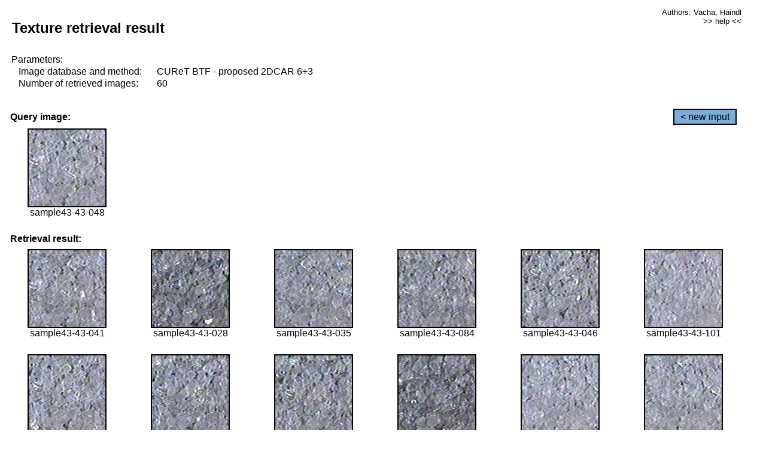

--- FILE ---
content_type: text/html;charset=UTF-8
request_url: http://cbir.utia.cas.cz/retrievalWebDemoCuret/RetrieveImages?database=0&database2=-1&input=3888&number=60&paging=43
body_size: 48800
content:


<!DOCTYPE HTML PUBLIC "-//W3C//DTD HTML 4.01 Transitional//EN"
"http://www.w3.org/TR/html4/loose.dtd">

<html>
  <head>
        <LINK REL="stylesheet" TYPE="text/css" HREF="retr.css">
    <meta http-equiv="Content-Type" content="text/html; charset=UTF-8">
    <title>Demonstration of MRF Illumination Invariants - http://ro.utia.cz/</title>
    <script>
     function toggleHelp() {
       var obj = document.getElementById('help');
	if (obj.style.display == 'none') {
          obj.style.display = 'block';
	} else {
          obj.style.display = 'none';
	}
     }
    </script>

  </head>
  <body>
     <div onclick="toggleHelp()" id="help" style="position:absolute; display:none; width:70%; height:70%; margin:5% 10%; auto; background-color:lightgray; border:1px solid darkgray; padding:2em;">
	<h1>Help</h1>
        <a href="#" style="display:block; position:absolute; top: 10px; right:10px; border:1px solid gray; padding: 2px 2px 2px 2px; text-decoration: none; color: black">x</a>
        <br>
        <p>This demonstration shows retrieval of similar textures, regardless illumination conditions.
        </p>
        
        <p>
           The CUReT texture database consists of images of 61 materials, each acquired under 92
           different illumination and viewpoint directions.
        </p>
        
        <p>
           Click on the image and system will find other similar images. The images
           are considered to be similar if the structure is similar,
           regardless colour or direction of illumination.
           The result images are ordered from left to right and than top to bottom.
           The first is image is the most similar and than dissimilarity increases.
        </p>
        <p>
           More details on algorithm of finding similar images can be found in the published
           <a href="./">articles</a>.
        </p>
        <br>
        <br>
        <br>
        <br>
        <br>
        <br>
        <br>
        <br>
        <br>
        version: October 22, 2009
 </div>
    
    <table border="0" cellpadding="3" width="98%">
      <tbody>
        <tr><td colspan="4">
            <h2>&nbsp;Texture retrieval result</h2>
          </td><td align="right" valign="top" colspan="2">
            <small><a href="./" class="authors">Authors: Vacha, Haindl</a></small><br>
            <small><a href="#" class="help" onclick="toggleHelp(); return false;">>> help <<</a></small>
        </td></tr>
        <!-- parameters -->
        <tr><td colspan="6">
            <table border="0" cellpadding="0" width="100%"><tbody>
                <tr><td>
                    &nbsp;Parameters:<br/>
                </td></tr>
                <tr><td nowrap>
                    &nbsp;&nbsp;&nbsp;&nbsp;Image database and method:&nbsp;
                  </td><td width="80%">
                    CUReT BTF - proposed 2DCAR 6+3
                  </td>
                  
                </tr>
                <tr><td nowrap>
                    &nbsp;&nbsp;&nbsp;&nbsp;Number of retrieved images:&nbsp;
                  </td><td>
                    60
                  </td>
                </tr>
            </tbody></table>
          </td>
        </tr>
        <tr><td colspan="6">
            <br/>
          </td>
        </tr>
        <!-- query image -->
        <tr><td colspan="5">
            <b>&nbsp;Query image:<br/></b>
            
          </td>
          <td align="right" class="tdbutton">
            <a href="ShowInput?database=0&database2=-1&number=60&paging=43" class="button">&lt; new input</a>
            &nbsp;
          </td>
        </tr>
        <tr><td align="center" valign="top">
            <img src="http://cbir.utia.cas.cz:80/retrievalDemo-data/e16-icip/texs/all/sample43-43-048.jpg" alt="sample43-43-048" title="Name:&nbsp;sample43-43-048,&#13;Number:&nbsp;3888,&#13;Class:&nbsp;sample43" class="texture"
                   
                   
              />
            <br/>sample43-43-048
            <br/><br/>
          </td>
        </tr>
        <!--tr><td colspan="6">
            <br/>
          </td>
        </tr-->
        <!-- result images -->
        
        <tr><td colspan="6">
            <b>&nbsp;Retrieval result:</b>
          </td>
          
        </tr>
        
        <tr>
          
          <td align="center" width="16.666666666666668%"
                    
                        valign="top"
                   
              >
            
            <a href="RetrieveImages?database=0&database2=-1&input=3881&number=60&paging=43">
              <img src="http://cbir.utia.cas.cz:80/retrievalDemo-data/e16-icip/texs/all/sample43-43-041.jpg" alt="sample43-43-041" title="Position:&nbsp;1,&#13;Name:&nbsp;sample43-43-041,&#13;Number:&nbsp;3881,&#13;Distance:&nbsp;312.008,&#13;Class:&nbsp;sample43" class="texture"
                   
                   
                   />
            </a>
            <div>sample43-43-041</div>
            &nbsp;
            
            
          </td>
          
          <td align="center" width="16.666666666666668%"
                    
                        valign="top"
                   
              >
            
            <a href="RetrieveImages?database=0&database2=-1&input=3873&number=60&paging=43">
              <img src="http://cbir.utia.cas.cz:80/retrievalDemo-data/e16-icip/texs/all/sample43-43-028.jpg" alt="sample43-43-028" title="Position:&nbsp;2,&#13;Name:&nbsp;sample43-43-028,&#13;Number:&nbsp;3873,&#13;Distance:&nbsp;312.324,&#13;Class:&nbsp;sample43" class="texture"
                   
                   
                   />
            </a>
            <div>sample43-43-028</div>
            &nbsp;
            
            
          </td>
          
          <td align="center" width="16.666666666666668%"
                    
                        valign="top"
                   
              >
            
            <a href="RetrieveImages?database=0&database2=-1&input=3877&number=60&paging=43">
              <img src="http://cbir.utia.cas.cz:80/retrievalDemo-data/e16-icip/texs/all/sample43-43-035.jpg" alt="sample43-43-035" title="Position:&nbsp;3,&#13;Name:&nbsp;sample43-43-035,&#13;Number:&nbsp;3877,&#13;Distance:&nbsp;313.289,&#13;Class:&nbsp;sample43" class="texture"
                   
                   
                   />
            </a>
            <div>sample43-43-035</div>
            &nbsp;
            
            
          </td>
          
          <td align="center" width="16.666666666666668%"
                    
                        valign="top"
                   
              >
            
            <a href="RetrieveImages?database=0&database2=-1&input=3908&number=60&paging=43">
              <img src="http://cbir.utia.cas.cz:80/retrievalDemo-data/e16-icip/texs/all/sample43-43-084.jpg" alt="sample43-43-084" title="Position:&nbsp;4,&#13;Name:&nbsp;sample43-43-084,&#13;Number:&nbsp;3908,&#13;Distance:&nbsp;314.138,&#13;Class:&nbsp;sample43" class="texture"
                   
                   
                   />
            </a>
            <div>sample43-43-084</div>
            &nbsp;
            
            
          </td>
          
          <td align="center" width="16.666666666666668%"
                    
                        valign="top"
                   
              >
            
            <a href="RetrieveImages?database=0&database2=-1&input=3886&number=60&paging=43">
              <img src="http://cbir.utia.cas.cz:80/retrievalDemo-data/e16-icip/texs/all/sample43-43-046.jpg" alt="sample43-43-046" title="Position:&nbsp;5,&#13;Name:&nbsp;sample43-43-046,&#13;Number:&nbsp;3886,&#13;Distance:&nbsp;316.815,&#13;Class:&nbsp;sample43" class="texture"
                   
                   
                   />
            </a>
            <div>sample43-43-046</div>
            &nbsp;
            
            
          </td>
          
          <td align="center" width="16.666666666666668%"
                    
                        valign="top"
                   
              >
            
            <a href="RetrieveImages?database=0&database2=-1&input=3917&number=60&paging=43">
              <img src="http://cbir.utia.cas.cz:80/retrievalDemo-data/e16-icip/texs/all/sample43-43-101.jpg" alt="sample43-43-101" title="Position:&nbsp;6,&#13;Name:&nbsp;sample43-43-101,&#13;Number:&nbsp;3917,&#13;Distance:&nbsp;316.971,&#13;Class:&nbsp;sample43" class="texture"
                   
                   
                   />
            </a>
            <div>sample43-43-101</div>
            &nbsp;
            
            
          </td>
          
          
          
        </tr>
        
        <tr>
          
          <td align="center" width="16.666666666666668%"
                    
                        valign="top"
                   
              >
            
            <a href="RetrieveImages?database=0&database2=-1&input=3885&number=60&paging=43">
              <img src="http://cbir.utia.cas.cz:80/retrievalDemo-data/e16-icip/texs/all/sample43-43-045.jpg" alt="sample43-43-045" title="Position:&nbsp;7,&#13;Name:&nbsp;sample43-43-045,&#13;Number:&nbsp;3885,&#13;Distance:&nbsp;317.174,&#13;Class:&nbsp;sample43" class="texture"
                   
                   
                   />
            </a>
            <div>sample43-43-045</div>
            &nbsp;
            
            
          </td>
          
          <td align="center" width="16.666666666666668%"
                    
                        valign="top"
                   
              >
            
            <a href="RetrieveImages?database=0&database2=-1&input=3878&number=60&paging=43">
              <img src="http://cbir.utia.cas.cz:80/retrievalDemo-data/e16-icip/texs/all/sample43-43-036.jpg" alt="sample43-43-036" title="Position:&nbsp;8,&#13;Name:&nbsp;sample43-43-036,&#13;Number:&nbsp;3878,&#13;Distance:&nbsp;317.21,&#13;Class:&nbsp;sample43" class="texture"
                   
                   
                   />
            </a>
            <div>sample43-43-036</div>
            &nbsp;
            
            
          </td>
          
          <td align="center" width="16.666666666666668%"
                    
                        valign="top"
                   
              >
            
            <a href="RetrieveImages?database=0&database2=-1&input=3910&number=60&paging=43">
              <img src="http://cbir.utia.cas.cz:80/retrievalDemo-data/e16-icip/texs/all/sample43-43-087.jpg" alt="sample43-43-087" title="Position:&nbsp;9,&#13;Name:&nbsp;sample43-43-087,&#13;Number:&nbsp;3910,&#13;Distance:&nbsp;318.427,&#13;Class:&nbsp;sample43" class="texture"
                   
                   
                   />
            </a>
            <div>sample43-43-087</div>
            &nbsp;
            
            
          </td>
          
          <td align="center" width="16.666666666666668%"
                    
                        valign="top"
                   
              >
            
            <a href="RetrieveImages?database=0&database2=-1&input=3871&number=60&paging=43">
              <img src="http://cbir.utia.cas.cz:80/retrievalDemo-data/e16-icip/texs/all/sample43-43-025.jpg" alt="sample43-43-025" title="Position:&nbsp;10,&#13;Name:&nbsp;sample43-43-025,&#13;Number:&nbsp;3871,&#13;Distance:&nbsp;318.829,&#13;Class:&nbsp;sample43" class="texture"
                   
                   
                   />
            </a>
            <div>sample43-43-025</div>
            &nbsp;
            
            
          </td>
          
          <td align="center" width="16.666666666666668%"
                    
                        valign="top"
                   
              >
            
            <a href="RetrieveImages?database=0&database2=-1&input=3890&number=60&paging=43">
              <img src="http://cbir.utia.cas.cz:80/retrievalDemo-data/e16-icip/texs/all/sample43-43-050.jpg" alt="sample43-43-050" title="Position:&nbsp;11,&#13;Name:&nbsp;sample43-43-050,&#13;Number:&nbsp;3890,&#13;Distance:&nbsp;318.887,&#13;Class:&nbsp;sample43" class="texture"
                   
                   
                   />
            </a>
            <div>sample43-43-050</div>
            &nbsp;
            
            
          </td>
          
          <td align="center" width="16.666666666666668%"
                    
                        valign="top"
                   
              >
            
            <a href="RetrieveImages?database=0&database2=-1&input=3884&number=60&paging=43">
              <img src="http://cbir.utia.cas.cz:80/retrievalDemo-data/e16-icip/texs/all/sample43-43-044.jpg" alt="sample43-43-044" title="Position:&nbsp;12,&#13;Name:&nbsp;sample43-43-044,&#13;Number:&nbsp;3884,&#13;Distance:&nbsp;321.103,&#13;Class:&nbsp;sample43" class="texture"
                   
                   
                   />
            </a>
            <div>sample43-43-044</div>
            &nbsp;
            
            
          </td>
          
          
          
        </tr>
        
        <tr>
          
          <td align="center" width="16.666666666666668%"
                    
                        valign="top"
                   
              >
            
            <a href="RetrieveImages?database=0&database2=-1&input=3891&number=60&paging=43">
              <img src="http://cbir.utia.cas.cz:80/retrievalDemo-data/e16-icip/texs/all/sample43-43-051.jpg" alt="sample43-43-051" title="Position:&nbsp;13,&#13;Name:&nbsp;sample43-43-051,&#13;Number:&nbsp;3891,&#13;Distance:&nbsp;321.355,&#13;Class:&nbsp;sample43" class="texture"
                   
                   
                   />
            </a>
            <div>sample43-43-051</div>
            &nbsp;
            
            
          </td>
          
          <td align="center" width="16.666666666666668%"
                    
                        valign="top"
                   
              >
            
            <a href="RetrieveImages?database=0&database2=-1&input=3919&number=60&paging=43">
              <img src="http://cbir.utia.cas.cz:80/retrievalDemo-data/e16-icip/texs/all/sample43-43-103.jpg" alt="sample43-43-103" title="Position:&nbsp;14,&#13;Name:&nbsp;sample43-43-103,&#13;Number:&nbsp;3919,&#13;Distance:&nbsp;321.942,&#13;Class:&nbsp;sample43" class="texture"
                   
                   
                   />
            </a>
            <div>sample43-43-103</div>
            &nbsp;
            
            
          </td>
          
          <td align="center" width="16.666666666666668%"
                    
                        valign="top"
                   
              >
            
            <a href="RetrieveImages?database=0&database2=-1&input=3883&number=60&paging=43">
              <img src="http://cbir.utia.cas.cz:80/retrievalDemo-data/e16-icip/texs/all/sample43-43-043.jpg" alt="sample43-43-043" title="Position:&nbsp;15,&#13;Name:&nbsp;sample43-43-043,&#13;Number:&nbsp;3883,&#13;Distance:&nbsp;322.229,&#13;Class:&nbsp;sample43" class="texture"
                   
                   
                   />
            </a>
            <div>sample43-43-043</div>
            &nbsp;
            
            
          </td>
          
          <td align="center" width="16.666666666666668%"
                    
                        valign="top"
                   
              >
            
            <a href="RetrieveImages?database=0&database2=-1&input=3905&number=60&paging=43">
              <img src="http://cbir.utia.cas.cz:80/retrievalDemo-data/e16-icip/texs/all/sample43-43-078.jpg" alt="sample43-43-078" title="Position:&nbsp;16,&#13;Name:&nbsp;sample43-43-078,&#13;Number:&nbsp;3905,&#13;Distance:&nbsp;322.486,&#13;Class:&nbsp;sample43" class="texture"
                   
                   
                   />
            </a>
            <div>sample43-43-078</div>
            &nbsp;
            
            
          </td>
          
          <td align="center" width="16.666666666666668%"
                    
                        valign="top"
                   
              >
            
            <a href="RetrieveImages?database=0&database2=-1&input=3879&number=60&paging=43">
              <img src="http://cbir.utia.cas.cz:80/retrievalDemo-data/e16-icip/texs/all/sample43-43-037.jpg" alt="sample43-43-037" title="Position:&nbsp;17,&#13;Name:&nbsp;sample43-43-037,&#13;Number:&nbsp;3879,&#13;Distance:&nbsp;322.523,&#13;Class:&nbsp;sample43" class="texture"
                   
                   
                   />
            </a>
            <div>sample43-43-037</div>
            &nbsp;
            
            
          </td>
          
          <td align="center" width="16.666666666666668%"
                    
                        valign="top"
                   
              >
            
            <a href="RetrieveImages?database=0&database2=-1&input=3892&number=60&paging=43">
              <img src="http://cbir.utia.cas.cz:80/retrievalDemo-data/e16-icip/texs/all/sample43-43-052.jpg" alt="sample43-43-052" title="Position:&nbsp;18,&#13;Name:&nbsp;sample43-43-052,&#13;Number:&nbsp;3892,&#13;Distance:&nbsp;324.109,&#13;Class:&nbsp;sample43" class="texture"
                   
                   
                   />
            </a>
            <div>sample43-43-052</div>
            &nbsp;
            
            
          </td>
          
          
          
        </tr>
        
        <tr>
          
          <td align="center" width="16.666666666666668%"
                    
                        valign="top"
                   
              >
            
            <a href="RetrieveImages?database=0&database2=-1&input=3912&number=60&paging=43">
              <img src="http://cbir.utia.cas.cz:80/retrievalDemo-data/e16-icip/texs/all/sample43-43-093.jpg" alt="sample43-43-093" title="Position:&nbsp;19,&#13;Name:&nbsp;sample43-43-093,&#13;Number:&nbsp;3912,&#13;Distance:&nbsp;324.35,&#13;Class:&nbsp;sample43" class="texture"
                   
                   
                   />
            </a>
            <div>sample43-43-093</div>
            &nbsp;
            
            
          </td>
          
          <td align="center" width="16.666666666666668%"
                    
                        valign="top"
                   
              >
            
            <a href="RetrieveImages?database=0&database2=-1&input=3936&number=60&paging=43">
              <img src="http://cbir.utia.cas.cz:80/retrievalDemo-data/e16-icip/texs/all/sample43-43-136.jpg" alt="sample43-43-136" title="Position:&nbsp;20,&#13;Name:&nbsp;sample43-43-136,&#13;Number:&nbsp;3936,&#13;Distance:&nbsp;324.938,&#13;Class:&nbsp;sample43" class="texture"
                   
                   
                   />
            </a>
            <div>sample43-43-136</div>
            &nbsp;
            
            
          </td>
          
          <td align="center" width="16.666666666666668%"
                    
                        valign="top"
                   
              >
            
            <a href="RetrieveImages?database=0&database2=-1&input=3915&number=60&paging=43">
              <img src="http://cbir.utia.cas.cz:80/retrievalDemo-data/e16-icip/texs/all/sample43-43-097.jpg" alt="sample43-43-097" title="Position:&nbsp;21,&#13;Name:&nbsp;sample43-43-097,&#13;Number:&nbsp;3915,&#13;Distance:&nbsp;325.249,&#13;Class:&nbsp;sample43" class="texture"
                   
                   
                   />
            </a>
            <div>sample43-43-097</div>
            &nbsp;
            
            
          </td>
          
          <td align="center" width="16.666666666666668%"
                    
                        valign="top"
                   
              >
            
            <a href="RetrieveImages?database=0&database2=-1&input=3893&number=60&paging=43">
              <img src="http://cbir.utia.cas.cz:80/retrievalDemo-data/e16-icip/texs/all/sample43-43-053.jpg" alt="sample43-43-053" title="Position:&nbsp;22,&#13;Name:&nbsp;sample43-43-053,&#13;Number:&nbsp;3893,&#13;Distance:&nbsp;325.964,&#13;Class:&nbsp;sample43" class="texture"
                   
                   
                   />
            </a>
            <div>sample43-43-053</div>
            &nbsp;
            
            
          </td>
          
          <td align="center" width="16.666666666666668%"
                    
                        valign="top"
                   
              >
            
            <a href="RetrieveImages?database=0&database2=-1&input=3895&number=60&paging=43">
              <img src="http://cbir.utia.cas.cz:80/retrievalDemo-data/e16-icip/texs/all/sample43-43-055.jpg" alt="sample43-43-055" title="Position:&nbsp;23,&#13;Name:&nbsp;sample43-43-055,&#13;Number:&nbsp;3895,&#13;Distance:&nbsp;326.451,&#13;Class:&nbsp;sample43" class="texture"
                   
                   
                   />
            </a>
            <div>sample43-43-055</div>
            &nbsp;
            
            
          </td>
          
          <td align="center" width="16.666666666666668%"
                    
                        valign="top"
                   
              >
            
            <a href="RetrieveImages?database=0&database2=-1&input=3913&number=60&paging=43">
              <img src="http://cbir.utia.cas.cz:80/retrievalDemo-data/e16-icip/texs/all/sample43-43-094.jpg" alt="sample43-43-094" title="Position:&nbsp;24,&#13;Name:&nbsp;sample43-43-094,&#13;Number:&nbsp;3913,&#13;Distance:&nbsp;327.205,&#13;Class:&nbsp;sample43" class="texture"
                   
                   
                   />
            </a>
            <div>sample43-43-094</div>
            &nbsp;
            
            
          </td>
          
          
          
        </tr>
        
        <tr>
          
          <td align="center" width="16.666666666666668%"
                    
                        valign="top"
                   
              >
            
            <a href="RetrieveImages?database=0&database2=-1&input=3875&number=60&paging=43">
              <img src="http://cbir.utia.cas.cz:80/retrievalDemo-data/e16-icip/texs/all/sample43-43-032.jpg" alt="sample43-43-032" title="Position:&nbsp;25,&#13;Name:&nbsp;sample43-43-032,&#13;Number:&nbsp;3875,&#13;Distance:&nbsp;327.881,&#13;Class:&nbsp;sample43" class="texture"
                   
                   
                   />
            </a>
            <div>sample43-43-032</div>
            &nbsp;
            
            
          </td>
          
          <td align="center" width="16.666666666666668%"
                    
                        valign="top"
                   
              >
            
            <a href="RetrieveImages?database=0&database2=-1&input=3918&number=60&paging=43">
              <img src="http://cbir.utia.cas.cz:80/retrievalDemo-data/e16-icip/texs/all/sample43-43-102.jpg" alt="sample43-43-102" title="Position:&nbsp;26,&#13;Name:&nbsp;sample43-43-102,&#13;Number:&nbsp;3918,&#13;Distance:&nbsp;328.228,&#13;Class:&nbsp;sample43" class="texture"
                   
                   
                   />
            </a>
            <div>sample43-43-102</div>
            &nbsp;
            
            
          </td>
          
          <td align="center" width="16.666666666666668%"
                    
                        valign="top"
                   
              >
            
            <a href="RetrieveImages?database=0&database2=-1&input=3880&number=60&paging=43">
              <img src="http://cbir.utia.cas.cz:80/retrievalDemo-data/e16-icip/texs/all/sample43-43-039.jpg" alt="sample43-43-039" title="Position:&nbsp;27,&#13;Name:&nbsp;sample43-43-039,&#13;Number:&nbsp;3880,&#13;Distance:&nbsp;328.602,&#13;Class:&nbsp;sample43" class="texture"
                   
                   
                   />
            </a>
            <div>sample43-43-039</div>
            &nbsp;
            
            
          </td>
          
          <td align="center" width="16.666666666666668%"
                    
                        valign="top"
                   
              >
            
            <a href="RetrieveImages?database=0&database2=-1&input=3887&number=60&paging=43">
              <img src="http://cbir.utia.cas.cz:80/retrievalDemo-data/e16-icip/texs/all/sample43-43-047.jpg" alt="sample43-43-047" title="Position:&nbsp;28,&#13;Name:&nbsp;sample43-43-047,&#13;Number:&nbsp;3887,&#13;Distance:&nbsp;328.701,&#13;Class:&nbsp;sample43" class="texture"
                   
                   
                   />
            </a>
            <div>sample43-43-047</div>
            &nbsp;
            
            
          </td>
          
          <td align="center" width="16.666666666666668%"
                    
                        valign="top"
                   
              >
            
            <a href="RetrieveImages?database=0&database2=-1&input=3894&number=60&paging=43">
              <img src="http://cbir.utia.cas.cz:80/retrievalDemo-data/e16-icip/texs/all/sample43-43-054.jpg" alt="sample43-43-054" title="Position:&nbsp;29,&#13;Name:&nbsp;sample43-43-054,&#13;Number:&nbsp;3894,&#13;Distance:&nbsp;329.243,&#13;Class:&nbsp;sample43" class="texture"
                   
                   
                   />
            </a>
            <div>sample43-43-054</div>
            &nbsp;
            
            
          </td>
          
          <td align="center" width="16.666666666666668%"
                    
                        valign="top"
                   
              >
            
            <a href="RetrieveImages?database=0&database2=-1&input=3911&number=60&paging=43">
              <img src="http://cbir.utia.cas.cz:80/retrievalDemo-data/e16-icip/texs/all/sample43-43-090.jpg" alt="sample43-43-090" title="Position:&nbsp;30,&#13;Name:&nbsp;sample43-43-090,&#13;Number:&nbsp;3911,&#13;Distance:&nbsp;329.654,&#13;Class:&nbsp;sample43" class="texture"
                   
                   
                   />
            </a>
            <div>sample43-43-090</div>
            &nbsp;
            
            
          </td>
          
          
          
        </tr>
        
        <tr>
          
          <td align="center" width="16.666666666666668%"
                    
                        valign="top"
                   
              >
            
            <a href="RetrieveImages?database=0&database2=-1&input=3889&number=60&paging=43">
              <img src="http://cbir.utia.cas.cz:80/retrievalDemo-data/e16-icip/texs/all/sample43-43-049.jpg" alt="sample43-43-049" title="Position:&nbsp;31,&#13;Name:&nbsp;sample43-43-049,&#13;Number:&nbsp;3889,&#13;Distance:&nbsp;330.191,&#13;Class:&nbsp;sample43" class="texture"
                   
                   
                   />
            </a>
            <div>sample43-43-049</div>
            &nbsp;
            
            
          </td>
          
          <td align="center" width="16.666666666666668%"
                    
                        valign="top"
                   
              >
            
            <a href="RetrieveImages?database=0&database2=-1&input=3914&number=60&paging=43">
              <img src="http://cbir.utia.cas.cz:80/retrievalDemo-data/e16-icip/texs/all/sample43-43-096.jpg" alt="sample43-43-096" title="Position:&nbsp;32,&#13;Name:&nbsp;sample43-43-096,&#13;Number:&nbsp;3914,&#13;Distance:&nbsp;331.41,&#13;Class:&nbsp;sample43" class="texture"
                   
                   
                   />
            </a>
            <div>sample43-43-096</div>
            &nbsp;
            
            
          </td>
          
          <td align="center" width="16.666666666666668%"
                    
                        valign="top"
                   
              >
            
            <a href="RetrieveImages?database=0&database2=-1&input=3933&number=60&paging=43">
              <img src="http://cbir.utia.cas.cz:80/retrievalDemo-data/e16-icip/texs/all/sample43-43-129.jpg" alt="sample43-43-129" title="Position:&nbsp;33,&#13;Name:&nbsp;sample43-43-129,&#13;Number:&nbsp;3933,&#13;Distance:&nbsp;332.939,&#13;Class:&nbsp;sample43" class="texture"
                   
                   
                   />
            </a>
            <div>sample43-43-129</div>
            &nbsp;
            
            
          </td>
          
          <td align="center" width="16.666666666666668%"
                    
                        valign="top"
                   
              >
            
            <a href="RetrieveImages?database=0&database2=-1&input=4348&number=60&paging=43">
              <img src="http://cbir.utia.cas.cz:80/retrievalDemo-data/e16-icip/texs/all/sample48-48-048.jpg" alt="sample48-48-048" title="Position:&nbsp;34,&#13;Name:&nbsp;sample48-48-048,&#13;Number:&nbsp;4348,&#13;Distance:&nbsp;333.073,&#13;Class:&nbsp;sample48" class="texture"
                   
                   
                   />
            </a>
            <div>sample48-48-048</div>
            &nbsp;
            
            
          </td>
          
          <td align="center" width="16.666666666666668%"
                    
                        valign="top"
                   
              >
            
            <a href="RetrieveImages?database=0&database2=-1&input=3906&number=60&paging=43">
              <img src="http://cbir.utia.cas.cz:80/retrievalDemo-data/e16-icip/texs/all/sample43-43-079.jpg" alt="sample43-43-079" title="Position:&nbsp;35,&#13;Name:&nbsp;sample43-43-079,&#13;Number:&nbsp;3906,&#13;Distance:&nbsp;333.422,&#13;Class:&nbsp;sample43" class="texture"
                   
                   
                   />
            </a>
            <div>sample43-43-079</div>
            &nbsp;
            
            
          </td>
          
          <td align="center" width="16.666666666666668%"
                    
                        valign="top"
                   
              >
            
            <a href="RetrieveImages?database=0&database2=-1&input=3950&number=60&paging=43">
              <img src="http://cbir.utia.cas.cz:80/retrievalDemo-data/e16-icip/texs/all/sample43-43-165.jpg" alt="sample43-43-165" title="Position:&nbsp;36,&#13;Name:&nbsp;sample43-43-165,&#13;Number:&nbsp;3950,&#13;Distance:&nbsp;334.126,&#13;Class:&nbsp;sample43" class="texture"
                   
                   
                   />
            </a>
            <div>sample43-43-165</div>
            &nbsp;
            
            
          </td>
          
          
          
        </tr>
        
        <tr>
          
          <td align="center" width="16.666666666666668%"
                    
                        valign="top"
                   
              >
            
            <a href="RetrieveImages?database=0&database2=-1&input=3932&number=60&paging=43">
              <img src="http://cbir.utia.cas.cz:80/retrievalDemo-data/e16-icip/texs/all/sample43-43-128.jpg" alt="sample43-43-128" title="Position:&nbsp;37,&#13;Name:&nbsp;sample43-43-128,&#13;Number:&nbsp;3932,&#13;Distance:&nbsp;334.239,&#13;Class:&nbsp;sample43" class="texture"
                   
                   
                   />
            </a>
            <div>sample43-43-128</div>
            &nbsp;
            
            
          </td>
          
          <td align="center" width="16.666666666666668%"
                    
                        valign="top"
                   
              >
            
            <a href="RetrieveImages?database=0&database2=-1&input=4345&number=60&paging=43">
              <img src="http://cbir.utia.cas.cz:80/retrievalDemo-data/e16-icip/texs/all/sample48-48-045.jpg" alt="sample48-48-045" title="Position:&nbsp;38,&#13;Name:&nbsp;sample48-48-045,&#13;Number:&nbsp;4345,&#13;Distance:&nbsp;334.39,&#13;Class:&nbsp;sample48" class="texture"
                   
                   
                   />
            </a>
            <div>sample48-48-045</div>
            &nbsp;
            
            
          </td>
          
          <td align="center" width="16.666666666666668%"
                    
                        valign="top"
                   
              >
            
            <a href="RetrieveImages?database=0&database2=-1&input=3874&number=60&paging=43">
              <img src="http://cbir.utia.cas.cz:80/retrievalDemo-data/e16-icip/texs/all/sample43-43-030.jpg" alt="sample43-43-030" title="Position:&nbsp;39,&#13;Name:&nbsp;sample43-43-030,&#13;Number:&nbsp;3874,&#13;Distance:&nbsp;334.672,&#13;Class:&nbsp;sample43" class="texture"
                   
                   
                   />
            </a>
            <div>sample43-43-030</div>
            &nbsp;
            
            
          </td>
          
          <td align="center" width="16.666666666666668%"
                    
                        valign="top"
                   
              >
            
            <a href="RetrieveImages?database=0&database2=-1&input=4350&number=60&paging=43">
              <img src="http://cbir.utia.cas.cz:80/retrievalDemo-data/e16-icip/texs/all/sample48-48-050.jpg" alt="sample48-48-050" title="Position:&nbsp;40,&#13;Name:&nbsp;sample48-48-050,&#13;Number:&nbsp;4350,&#13;Distance:&nbsp;334.871,&#13;Class:&nbsp;sample48" class="texture"
                   
                   
                   />
            </a>
            <div>sample48-48-050</div>
            &nbsp;
            
            
          </td>
          
          <td align="center" width="16.666666666666668%"
                    
                        valign="top"
                   
              >
            
            <a href="RetrieveImages?database=0&database2=-1&input=3909&number=60&paging=43">
              <img src="http://cbir.utia.cas.cz:80/retrievalDemo-data/e16-icip/texs/all/sample43-43-085.jpg" alt="sample43-43-085" title="Position:&nbsp;41,&#13;Name:&nbsp;sample43-43-085,&#13;Number:&nbsp;3909,&#13;Distance:&nbsp;334.901,&#13;Class:&nbsp;sample43" class="texture"
                   
                   
                   />
            </a>
            <div>sample43-43-085</div>
            &nbsp;
            
            
          </td>
          
          <td align="center" width="16.666666666666668%"
                    
                        valign="top"
                   
              >
            
            <a href="RetrieveImages?database=0&database2=-1&input=4354&number=60&paging=43">
              <img src="http://cbir.utia.cas.cz:80/retrievalDemo-data/e16-icip/texs/all/sample48-48-054.jpg" alt="sample48-48-054" title="Position:&nbsp;42,&#13;Name:&nbsp;sample48-48-054,&#13;Number:&nbsp;4354,&#13;Distance:&nbsp;335.043,&#13;Class:&nbsp;sample48" class="texture"
                   
                   
                   />
            </a>
            <div>sample48-48-054</div>
            &nbsp;
            
            
          </td>
          
          
          
        </tr>
        
        <tr>
          
          <td align="center" width="16.666666666666668%"
                    
                        valign="top"
                   
              >
            
            <a href="RetrieveImages?database=0&database2=-1&input=664&number=60&paging=43">
              <img src="http://cbir.utia.cas.cz:80/retrievalDemo-data/e16-icip/texs/all/sample08-08-044.jpg" alt="sample08-08-044" title="Position:&nbsp;43,&#13;Name:&nbsp;sample08-08-044,&#13;Number:&nbsp;664,&#13;Distance:&nbsp;335.428,&#13;Class:&nbsp;sample08" class="texture"
                   
                   
                   />
            </a>
            <div>sample08-08-044</div>
            &nbsp;
            
            
          </td>
          
          <td align="center" width="16.666666666666668%"
                    
                        valign="top"
                   
              >
            
            <a href="RetrieveImages?database=0&database2=-1&input=4344&number=60&paging=43">
              <img src="http://cbir.utia.cas.cz:80/retrievalDemo-data/e16-icip/texs/all/sample48-48-044.jpg" alt="sample48-48-044" title="Position:&nbsp;44,&#13;Name:&nbsp;sample48-48-044,&#13;Number:&nbsp;4344,&#13;Distance:&nbsp;335.644,&#13;Class:&nbsp;sample48" class="texture"
                   
                   
                   />
            </a>
            <div>sample48-48-044</div>
            &nbsp;
            
            
          </td>
          
          <td align="center" width="16.666666666666668%"
                    
                        valign="top"
                   
              >
            
            <a href="RetrieveImages?database=0&database2=-1&input=3937&number=60&paging=43">
              <img src="http://cbir.utia.cas.cz:80/retrievalDemo-data/e16-icip/texs/all/sample43-43-141.jpg" alt="sample43-43-141" title="Position:&nbsp;45,&#13;Name:&nbsp;sample43-43-141,&#13;Number:&nbsp;3937,&#13;Distance:&nbsp;335.943,&#13;Class:&nbsp;sample43" class="texture"
                   
                   
                   />
            </a>
            <div>sample43-43-141</div>
            &nbsp;
            
            
          </td>
          
          <td align="center" width="16.666666666666668%"
                    
                        valign="top"
                   
              >
            
            <a href="RetrieveImages?database=0&database2=-1&input=4355&number=60&paging=43">
              <img src="http://cbir.utia.cas.cz:80/retrievalDemo-data/e16-icip/texs/all/sample48-48-055.jpg" alt="sample48-48-055" title="Position:&nbsp;46,&#13;Name:&nbsp;sample48-48-055,&#13;Number:&nbsp;4355,&#13;Distance:&nbsp;336.01,&#13;Class:&nbsp;sample48" class="texture"
                   
                   
                   />
            </a>
            <div>sample48-48-055</div>
            &nbsp;
            
            
          </td>
          
          <td align="center" width="16.666666666666668%"
                    
                        valign="top"
                   
              >
            
            <a href="RetrieveImages?database=0&database2=-1&input=4079&number=60&paging=43">
              <img src="http://cbir.utia.cas.cz:80/retrievalDemo-data/e16-icip/texs/all/sample45-45-055.jpg" alt="sample45-45-055" title="Position:&nbsp;47,&#13;Name:&nbsp;sample45-45-055,&#13;Number:&nbsp;4079,&#13;Distance:&nbsp;336.166,&#13;Class:&nbsp;sample45" class="texture"
                   
                   
                   />
            </a>
            <div>sample45-45-055</div>
            &nbsp;
            
            
          </td>
          
          <td align="center" width="16.666666666666668%"
                    
                        valign="top"
                   
              >
            
            <a href="RetrieveImages?database=0&database2=-1&input=4347&number=60&paging=43">
              <img src="http://cbir.utia.cas.cz:80/retrievalDemo-data/e16-icip/texs/all/sample48-48-047.jpg" alt="sample48-48-047" title="Position:&nbsp;48,&#13;Name:&nbsp;sample48-48-047,&#13;Number:&nbsp;4347,&#13;Distance:&nbsp;336.303,&#13;Class:&nbsp;sample48" class="texture"
                   
                   
                   />
            </a>
            <div>sample48-48-047</div>
            &nbsp;
            
            
          </td>
          
          
          
        </tr>
        
        <tr>
          
          <td align="center" width="16.666666666666668%"
                    
                        valign="top"
                   
              >
            
            <a href="RetrieveImages?database=0&database2=-1&input=3935&number=60&paging=43">
              <img src="http://cbir.utia.cas.cz:80/retrievalDemo-data/e16-icip/texs/all/sample43-43-134.jpg" alt="sample43-43-134" title="Position:&nbsp;49,&#13;Name:&nbsp;sample43-43-134,&#13;Number:&nbsp;3935,&#13;Distance:&nbsp;336.767,&#13;Class:&nbsp;sample43" class="texture"
                   
                   
                   />
            </a>
            <div>sample43-43-134</div>
            &nbsp;
            
            
          </td>
          
          <td align="center" width="16.666666666666668%"
                    
                        valign="top"
                   
              >
            
            <a href="RetrieveImages?database=0&database2=-1&input=4077&number=60&paging=43">
              <img src="http://cbir.utia.cas.cz:80/retrievalDemo-data/e16-icip/texs/all/sample45-45-053.jpg" alt="sample45-45-053" title="Position:&nbsp;50,&#13;Name:&nbsp;sample45-45-053,&#13;Number:&nbsp;4077,&#13;Distance:&nbsp;336.846,&#13;Class:&nbsp;sample45" class="texture"
                   
                   
                   />
            </a>
            <div>sample45-45-053</div>
            &nbsp;
            
            
          </td>
          
          <td align="center" width="16.666666666666668%"
                    
                        valign="top"
                   
              >
            
            <a href="RetrieveImages?database=0&database2=-1&input=3929&number=60&paging=43">
              <img src="http://cbir.utia.cas.cz:80/retrievalDemo-data/e16-icip/texs/all/sample43-43-122.jpg" alt="sample43-43-122" title="Position:&nbsp;51,&#13;Name:&nbsp;sample43-43-122,&#13;Number:&nbsp;3929,&#13;Distance:&nbsp;337.035,&#13;Class:&nbsp;sample43" class="texture"
                   
                   
                   />
            </a>
            <div>sample43-43-122</div>
            &nbsp;
            
            
          </td>
          
          <td align="center" width="16.666666666666668%"
                    
                        valign="top"
                   
              >
            
            <a href="RetrieveImages?database=0&database2=-1&input=3882&number=60&paging=43">
              <img src="http://cbir.utia.cas.cz:80/retrievalDemo-data/e16-icip/texs/all/sample43-43-042.jpg" alt="sample43-43-042" title="Position:&nbsp;52,&#13;Name:&nbsp;sample43-43-042,&#13;Number:&nbsp;3882,&#13;Distance:&nbsp;337.667,&#13;Class:&nbsp;sample43" class="texture"
                   
                   
                   />
            </a>
            <div>sample43-43-042</div>
            &nbsp;
            
            
          </td>
          
          <td align="center" width="16.666666666666668%"
                    
                        valign="top"
                   
              >
            
            <a href="RetrieveImages?database=0&database2=-1&input=3930&number=60&paging=43">
              <img src="http://cbir.utia.cas.cz:80/retrievalDemo-data/e16-icip/texs/all/sample43-43-123.jpg" alt="sample43-43-123" title="Position:&nbsp;53,&#13;Name:&nbsp;sample43-43-123,&#13;Number:&nbsp;3930,&#13;Distance:&nbsp;338.175,&#13;Class:&nbsp;sample43" class="texture"
                   
                   
                   />
            </a>
            <div>sample43-43-123</div>
            &nbsp;
            
            
          </td>
          
          <td align="center" width="16.666666666666668%"
                    
                        valign="top"
                   
              >
            
            <a href="RetrieveImages?database=0&database2=-1&input=3872&number=60&paging=43">
              <img src="http://cbir.utia.cas.cz:80/retrievalDemo-data/e16-icip/texs/all/sample43-43-026.jpg" alt="sample43-43-026" title="Position:&nbsp;54,&#13;Name:&nbsp;sample43-43-026,&#13;Number:&nbsp;3872,&#13;Distance:&nbsp;338.298,&#13;Class:&nbsp;sample43" class="texture"
                   
                   
                   />
            </a>
            <div>sample43-43-026</div>
            &nbsp;
            
            
          </td>
          
          
          
        </tr>
        
        <tr>
          
          <td align="center" width="16.666666666666668%"
                    
                        valign="top"
                   
              >
            
            <a href="RetrieveImages?database=0&database2=-1&input=3916&number=60&paging=43">
              <img src="http://cbir.utia.cas.cz:80/retrievalDemo-data/e16-icip/texs/all/sample43-43-099.jpg" alt="sample43-43-099" title="Position:&nbsp;55,&#13;Name:&nbsp;sample43-43-099,&#13;Number:&nbsp;3916,&#13;Distance:&nbsp;338.369,&#13;Class:&nbsp;sample43" class="texture"
                   
                   
                   />
            </a>
            <div>sample43-43-099</div>
            &nbsp;
            
            
          </td>
          
          <td align="center" width="16.666666666666668%"
                    
                        valign="top"
                   
              >
            
            <a href="RetrieveImages?database=0&database2=-1&input=4353&number=60&paging=43">
              <img src="http://cbir.utia.cas.cz:80/retrievalDemo-data/e16-icip/texs/all/sample48-48-053.jpg" alt="sample48-48-053" title="Position:&nbsp;56,&#13;Name:&nbsp;sample48-48-053,&#13;Number:&nbsp;4353,&#13;Distance:&nbsp;338.416,&#13;Class:&nbsp;sample48" class="texture"
                   
                   
                   />
            </a>
            <div>sample48-48-053</div>
            &nbsp;
            
            
          </td>
          
          <td align="center" width="16.666666666666668%"
                    
                        valign="top"
                   
              >
            
            <a href="RetrieveImages?database=0&database2=-1&input=3869&number=60&paging=43">
              <img src="http://cbir.utia.cas.cz:80/retrievalDemo-data/e16-icip/texs/all/sample43-43-019.jpg" alt="sample43-43-019" title="Position:&nbsp;57,&#13;Name:&nbsp;sample43-43-019,&#13;Number:&nbsp;3869,&#13;Distance:&nbsp;338.499,&#13;Class:&nbsp;sample43" class="texture"
                   
                   
                   />
            </a>
            <div>sample43-43-019</div>
            &nbsp;
            
            
          </td>
          
          <td align="center" width="16.666666666666668%"
                    
                        valign="top"
                   
              >
            
            <a href="RetrieveImages?database=0&database2=-1&input=3868&number=60&paging=43">
              <img src="http://cbir.utia.cas.cz:80/retrievalDemo-data/e16-icip/texs/all/sample43-43-017.jpg" alt="sample43-43-017" title="Position:&nbsp;58,&#13;Name:&nbsp;sample43-43-017,&#13;Number:&nbsp;3868,&#13;Distance:&nbsp;338.522,&#13;Class:&nbsp;sample43" class="texture"
                   
                   
                   />
            </a>
            <div>sample43-43-017</div>
            &nbsp;
            
            
          </td>
          
          <td align="center" width="16.666666666666668%"
                    
                        valign="top"
                   
              >
            
            <a href="RetrieveImages?database=0&database2=-1&input=3934&number=60&paging=43">
              <img src="http://cbir.utia.cas.cz:80/retrievalDemo-data/e16-icip/texs/all/sample43-43-131.jpg" alt="sample43-43-131" title="Position:&nbsp;59,&#13;Name:&nbsp;sample43-43-131,&#13;Number:&nbsp;3934,&#13;Distance:&nbsp;338.7,&#13;Class:&nbsp;sample43" class="texture"
                   
                   
                   />
            </a>
            <div>sample43-43-131</div>
            &nbsp;
            
            
          </td>
          
          <td align="center" width="16.666666666666668%"
                    
                        valign="top"
                   
              >
            
            <a href="RetrieveImages?database=0&database2=-1&input=663&number=60&paging=43">
              <img src="http://cbir.utia.cas.cz:80/retrievalDemo-data/e16-icip/texs/all/sample08-08-043.jpg" alt="sample08-08-043" title="Position:&nbsp;60,&#13;Name:&nbsp;sample08-08-043,&#13;Number:&nbsp;663,&#13;Distance:&nbsp;339.166,&#13;Class:&nbsp;sample08" class="texture"
                   
                   
                   />
            </a>
            <div>sample08-08-043</div>
            &nbsp;
            
            
          </td>
          
          
          
        </tr>
        
      </tbody>
    </table>

  </body>
</html>
